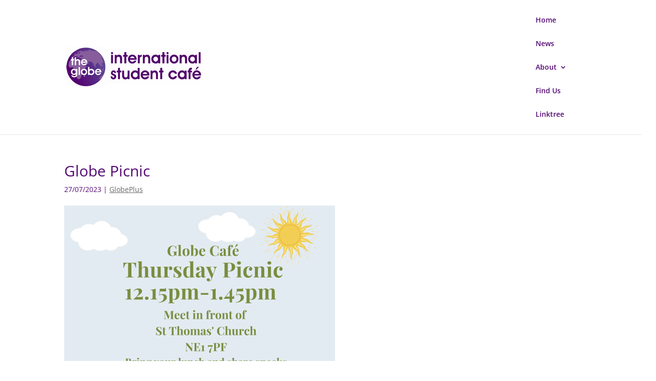

--- FILE ---
content_type: text/css
request_url: https://www.the-globe.org/wp-content/themes/divi-child/style.css?ver=4.27.5
body_size: 2315
content:
/*
 Theme Name:     Divi Child
 Theme URI:      https://www.elegantthemes.com/gallery/divi/
 Description:    Divi Child Theme
 Author:         Phil
 Author URI:     https://www.elegantthemes.com
 Template:       Divi
 Version:        1.0.0
*/

img {
    max-width: unset;
}

.footer-content-friends {
    background-color: #006E91;
    padding-top: 10px;
    text-align: center;
}

.cn-button {
    background-color: #fff;
    padding: 10px;
}

#et-main-area a:not(.et_pb_button):not(.fc-day-grid-event), #et-main-area a:hover:not(.et_pb_button), #footer-widgets .footer-widget li a {
    text-decoration: underline;
}

.et_pb_slide_title a {
	text-decoration: none !important;
}

#et-main-area a:hover:not(.fc-day-grid-event), #footer-widgets .footer-widget li a:hover {
    color: #b470ab !important;
}

#footer-widgets .footer-widget li {
    padding-left: 0 !important;
    position: unset !important;
}

.footer-widget li::before {
    display: none !important;
}

.et-pb-arrow-next, .et-pb-arrow-prev {
	color: #550975 !important;
	text-decoration: none !important;
}

.et-pb-controllers a {
    background-color: #b470ab !important;
}

.et-pb-active-control {
    background-color: #550975 !important;
}

.entry-content tr td, body.et-pb-preview #main-content .container tr td {
    border-top: 1px solid #eee;
    padding: 0;
}

.entry-featured-image-url img {
    width: 100%;
    height: auto;
    max-width: 540px !important;
    margin-left: auto;
    margin-right: auto;
}

#main-content .container::before {
	display: none;
}

.et_pb_team_member_image img {
    width: 300px;
    height: 400px;
}

.fc-unthemed .fc-content, .fc-unthemed .fc-divider, .fc-unthemed .fc-list-heading td, .fc-unthemed .fc-list-view, .fc-unthemed .fc-popover, .fc-unthemed .fc-row, .fc-unthemed tbody, .fc-unthemed td, .fc-unthemed th, .fc-unthemed thead {
    border-color: #550975;
}

.entry-content thead th, .entry-content tr th, .post-meta, .post-content, .et_pb_bg_layout_light .et_pb_post .post-meta, .et_pb_bg_layout_light .et_pb_post .post-meta a, .et_pb_bg_layout_light .et_pb_post p {
    color: #550975;
}

.fc-day-grid-event:hover {
	font-weight: bold;
}

.cn-button.wp-default {
    color: #fff;
    background: #550975;
}

.cn-button.wp-default:hover, .cn-button.bootstrap:hover {
    background: #b470ab;
}
